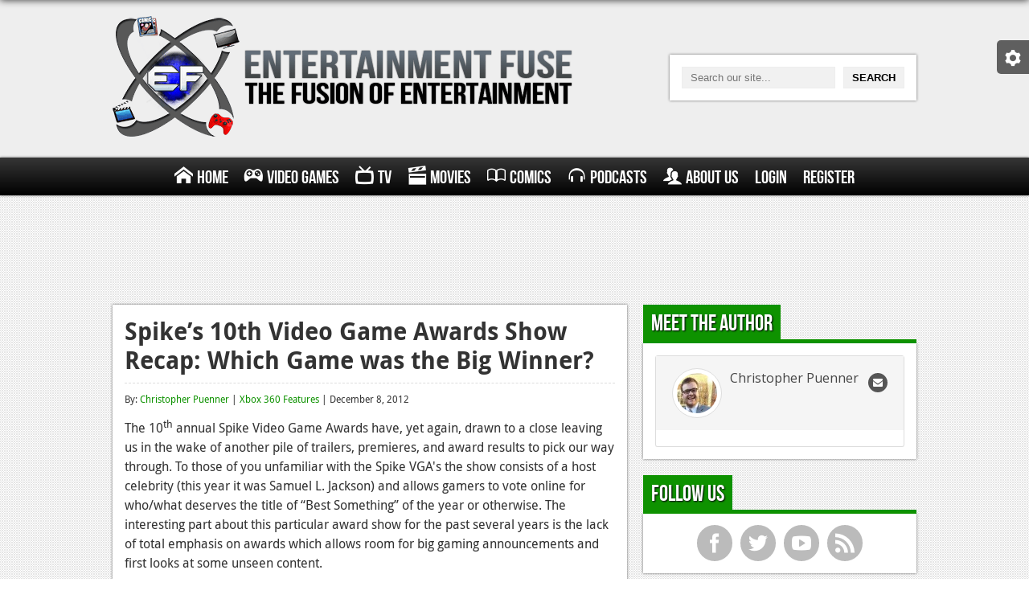

--- FILE ---
content_type: text/html; charset=utf-8
request_url: https://www.google.com/recaptcha/api2/aframe
body_size: 267
content:
<!DOCTYPE HTML><html><head><meta http-equiv="content-type" content="text/html; charset=UTF-8"></head><body><script nonce="3oiwPjXAKzmEya9h3BNY2g">/** Anti-fraud and anti-abuse applications only. See google.com/recaptcha */ try{var clients={'sodar':'https://pagead2.googlesyndication.com/pagead/sodar?'};window.addEventListener("message",function(a){try{if(a.source===window.parent){var b=JSON.parse(a.data);var c=clients[b['id']];if(c){var d=document.createElement('img');d.src=c+b['params']+'&rc='+(localStorage.getItem("rc::a")?sessionStorage.getItem("rc::b"):"");window.document.body.appendChild(d);sessionStorage.setItem("rc::e",parseInt(sessionStorage.getItem("rc::e")||0)+1);localStorage.setItem("rc::h",'1768922069369');}}}catch(b){}});window.parent.postMessage("_grecaptcha_ready", "*");}catch(b){}</script></body></html>